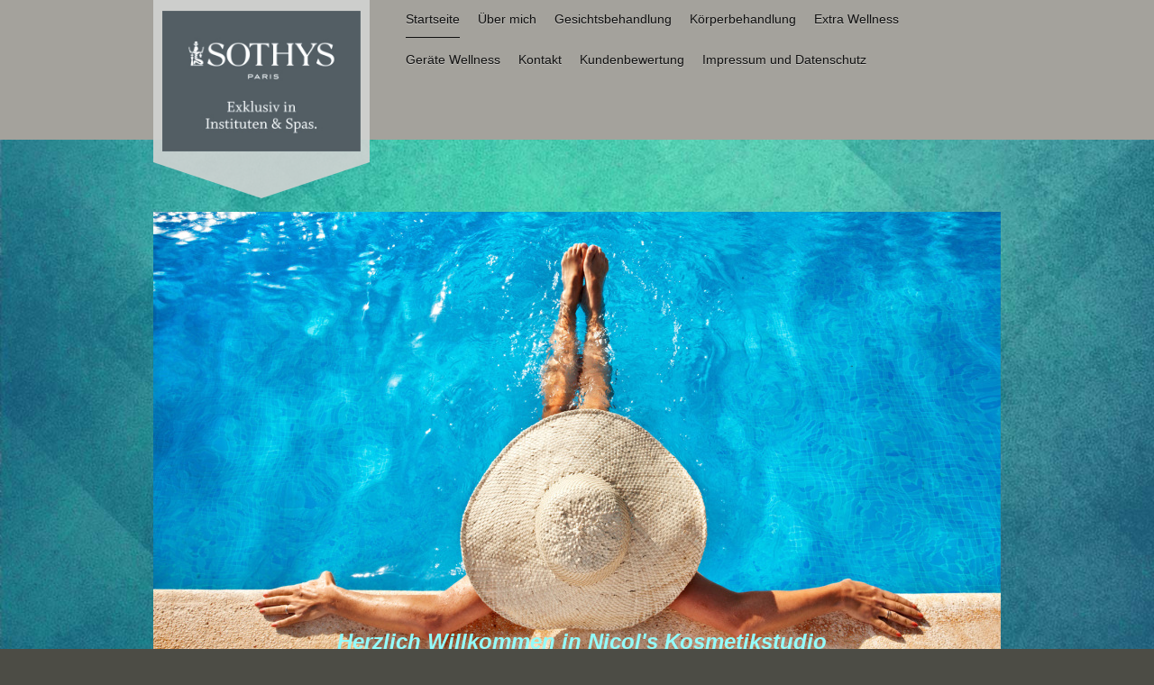

--- FILE ---
content_type: text/html; charset=UTF-8
request_url: https://www.nicolskosmetik.de/
body_size: 6042
content:
<!DOCTYPE html>
<html lang="de"  ><head prefix="og: http://ogp.me/ns# fb: http://ogp.me/ns/fb# business: http://ogp.me/ns/business#">
    <meta http-equiv="Content-Type" content="text/html; charset=utf-8"/>
    <meta name="generator" content="IONOS MyWebsite"/>
        
    <link rel="dns-prefetch" href="//cdn.website-start.de/"/>
    <link rel="dns-prefetch" href="//103.mod.mywebsite-editor.com"/>
    <link rel="dns-prefetch" href="https://103.sb.mywebsite-editor.com/"/>
    <link rel="shortcut icon" href="//cdn.website-start.de/favicon.ico"/>
        <title>Nicol's Kosmetikstudio - Startseite</title>
    <style type="text/css">@media screen and (max-device-width: 1024px) {.diyw a.switchViewWeb {display: inline !important;}}</style>
    <style type="text/css">@media screen and (min-device-width: 1024px) {
            .mediumScreenDisabled { display:block }
            .smallScreenDisabled { display:block }
        }
        @media screen and (max-device-width: 1024px) { .mediumScreenDisabled { display:none } }
        @media screen and (max-device-width: 568px) { .smallScreenDisabled { display:none } }
                @media screen and (min-width: 1024px) {
            .mobilepreview .mediumScreenDisabled { display:block }
            .mobilepreview .smallScreenDisabled { display:block }
        }
        @media screen and (max-width: 1024px) { .mobilepreview .mediumScreenDisabled { display:none } }
        @media screen and (max-width: 568px) { .mobilepreview .smallScreenDisabled { display:none } }</style>
    <meta name="viewport" content="width=device-width, initial-scale=1, maximum-scale=1, minimal-ui"/>

<meta name="format-detection" content="telephone=no"/>
        <meta name="keywords" content="Kosmetik,   Beauty,   Makeup,   Pediküre,   Maniküre,   Gesicht,   Behandlungen,   Haut,   schön,   gesund"/>
            <meta name="description" content="Nicol's Kosmetikstudio in Oberursel (Taunus) bietet als Ihr modernes Kosmetikstudio alle Leistungen rund ums Wohlfühlen, von der Gesichtsbehandlung über Permanent Make-up bis zur Massage"/>
            <meta name="robots" content="index,follow"/>
        <link href="//cdn.website-start.de/templates/2120/style.css?1763478093678" rel="stylesheet" type="text/css"/>
    <link href="https://www.nicolskosmetik.de/s/style/theming.css?1706622458" rel="stylesheet" type="text/css"/>
    <link href="//cdn.website-start.de/app/cdn/min/group/web.css?1763478093678" rel="stylesheet" type="text/css"/>
<link href="//cdn.website-start.de/app/cdn/min/moduleserver/css/de_DE/common,shoppingbasket?1763478093678" rel="stylesheet" type="text/css"/>
    <link href="//cdn.website-start.de/app/cdn/min/group/mobilenavigation.css?1763478093678" rel="stylesheet" type="text/css"/>
    <link href="https://103.sb.mywebsite-editor.com/app/logstate2-css.php?site=505923636&amp;t=1769128670" rel="stylesheet" type="text/css"/>

<script type="text/javascript">
    /* <![CDATA[ */
var stagingMode = '';
    /* ]]> */
</script>
<script src="https://103.sb.mywebsite-editor.com/app/logstate-js.php?site=505923636&amp;t=1769128670"></script>

    <link href="//cdn.website-start.de/templates/2120/print.css?1763478093678" rel="stylesheet" media="print" type="text/css"/>
    <script type="text/javascript">
    /* <![CDATA[ */
    var systemurl = 'https://103.sb.mywebsite-editor.com/';
    var webPath = '/';
    var proxyName = '';
    var webServerName = 'www.nicolskosmetik.de';
    var sslServerUrl = 'https://www.nicolskosmetik.de';
    var nonSslServerUrl = 'http://www.nicolskosmetik.de';
    var webserverProtocol = 'http://';
    var nghScriptsUrlPrefix = '//103.mod.mywebsite-editor.com';
    var sessionNamespace = 'DIY_SB';
    var jimdoData = {
        cdnUrl:  '//cdn.website-start.de/',
        messages: {
            lightBox: {
    image : 'Bild',
    of: 'von'
}

        },
        isTrial: 0,
        pageId: 781769    };
    var script_basisID = "505923636";

    diy = window.diy || {};
    diy.web = diy.web || {};

        diy.web.jsBaseUrl = "//cdn.website-start.de/s/build/";

    diy.context = diy.context || {};
    diy.context.type = diy.context.type || 'web';
    /* ]]> */
</script>

<script type="text/javascript" src="//cdn.website-start.de/app/cdn/min/group/web.js?1763478093678" crossorigin="anonymous"></script><script type="text/javascript" src="//cdn.website-start.de/s/build/web.bundle.js?1763478093678" crossorigin="anonymous"></script><script type="text/javascript" src="//cdn.website-start.de/app/cdn/min/group/mobilenavigation.js?1763478093678" crossorigin="anonymous"></script><script src="//cdn.website-start.de/app/cdn/min/moduleserver/js/de_DE/common,shoppingbasket?1763478093678"></script>
<script type="text/javascript" src="https://cdn.website-start.de/proxy/apps/aek2oo/resource/dependencies/"></script><script type="text/javascript">
                    if (typeof require !== 'undefined') {
                        require.config({
                            waitSeconds : 10,
                            baseUrl : 'https://cdn.website-start.de/proxy/apps/aek2oo/js/'
                        });
                    }
                </script><script type="text/javascript" src="//cdn.website-start.de/app/cdn/min/group/pfcsupport.js?1763478093678" crossorigin="anonymous"></script>    <meta property="og:type" content="business.business"/>
    <meta property="og:url" content="https://www.nicolskosmetik.de/"/>
    <meta property="og:title" content="Nicol's Kosmetikstudio - Startseite"/>
            <meta property="og:description" content="Nicol's Kosmetikstudio in Oberursel (Taunus) bietet als Ihr modernes Kosmetikstudio alle Leistungen rund ums Wohlfühlen, von der Gesichtsbehandlung über Permanent Make-up bis zur Massage"/>
                <meta property="og:image" content="https://www.nicolskosmetik.de/s/misc/logo.jpg?t=1767244182"/>
        <meta property="business:contact_data:country_name" content="Deutschland"/>
    <meta property="business:contact_data:street_address" content="Oberhöchstadterstr. 14"/>
    <meta property="business:contact_data:locality" content="Oberursel"/>
    
    <meta property="business:contact_data:email" content="nicol.burkard@web.de"/>
    <meta property="business:contact_data:postal_code" content="61440"/>
    <meta property="business:contact_data:phone_number" content="+49 6171 581758"/>
    
    
<meta property="business:hours:day" content="TUESDAY"/><meta property="business:hours:start" content="09:00"/><meta property="business:hours:end" content="19:00"/><meta property="business:hours:day" content="THURSDAY"/><meta property="business:hours:start" content="09:00"/><meta property="business:hours:end" content="19:00"/><meta property="business:hours:day" content="FRIDAY"/><meta property="business:hours:start" content="09:00"/><meta property="business:hours:end" content="19:00"/><meta property="business:hours:day" content="MONDAY"/><meta property="business:hours:start" content="09:00"/><meta property="business:hours:end" content="13:00"/><meta property="business:hours:day" content="WEDNESDAY"/><meta property="business:hours:start" content="15:00"/><meta property="business:hours:end" content="19:00"/></head>


<body class="body diyBgActive  startpage cc-pagemode-default diyfeSidebarLeft diy-market-de_DE" data-pageid="781769" id="page-781769">
    
    <div class="diyw">
        <!-- master-3 -->
<div class="diyweb diywebClark">
	<div class="diywebMobileNav">
		<div class="diywebGutter">
			
<nav id="diyfeMobileNav" class="diyfeCA diyfeCA2" role="navigation">
    <a title="Navigation aufklappen/zuklappen">Navigation aufklappen/zuklappen</a>
    <ul class="mainNav1"><li class="current hasSubNavigation"><a data-page-id="781769" href="https://www.nicolskosmetik.de/" class="current level_1"><span>Startseite</span></a></li><li class=" hasSubNavigation"><a data-page-id="781770" href="https://www.nicolskosmetik.de/über-mich/" class=" level_1"><span>Über mich</span></a></li><li class=" hasSubNavigation"><a data-page-id="781775" href="https://www.nicolskosmetik.de/gesichtsbehandlung/" class=" level_1"><span>Gesichtsbehandlung</span></a></li><li class=" hasSubNavigation"><a data-page-id="781776" href="https://www.nicolskosmetik.de/körperbehandlung/" class=" level_1"><span>Körperbehandlung</span></a></li><li class=" hasSubNavigation"><a data-page-id="781774" href="https://www.nicolskosmetik.de/extra-wellness/" class=" level_1"><span>Extra Wellness</span></a></li><li class=" hasSubNavigation"><a data-page-id="1825514" href="https://www.nicolskosmetik.de/geräte-wellness/" class=" level_1"><span>Geräte Wellness</span></a></li><li class=" hasSubNavigation"><a data-page-id="781779" href="https://www.nicolskosmetik.de/kontakt/" class=" level_1"><span>Kontakt</span></a><span class="diyfeDropDownSubOpener">&nbsp;</span><div class="diyfeDropDownSubList diyfeCA diyfeCA3"><ul class="mainNav2"><li class=" hasSubNavigation"><a data-page-id="781780" href="https://www.nicolskosmetik.de/kontakt/ihr-weg-zu-uns/" class=" level_2"><span>Ihr Weg zu uns</span></a></li></ul></div></li><li class=" hasSubNavigation"><a data-page-id="853432" href="https://www.nicolskosmetik.de/kundenbewertung/" class=" level_1"><span>Kundenbewertung</span></a></li><li class=" hasSubNavigation"><a data-page-id="1673176" href="https://www.nicolskosmetik.de/impressum-und-datenschutz/" class=" level_1"><span>Impressum und Datenschutz</span></a></li></ul></nav>
		</div>
	</div>
	<div class="diywebNav diywebNavMain diywebNav1 diywebNavHorizontal diyfeCA diyfeCA2">
		<div class="diywebLiveArea">
			<div class="diywebMainGutter clearfix">

					<div class="diywebGutter">
						<div class="webnavigation"><ul id="mainNav1" class="mainNav1"><li class="navTopItemGroup_1"><a data-page-id="781769" href="https://www.nicolskosmetik.de/" class="current level_1"><span>Startseite</span></a></li><li class="navTopItemGroup_2"><a data-page-id="781770" href="https://www.nicolskosmetik.de/über-mich/" class="level_1"><span>Über mich</span></a></li><li class="navTopItemGroup_3"><a data-page-id="781775" href="https://www.nicolskosmetik.de/gesichtsbehandlung/" class="level_1"><span>Gesichtsbehandlung</span></a></li><li class="navTopItemGroup_4"><a data-page-id="781776" href="https://www.nicolskosmetik.de/körperbehandlung/" class="level_1"><span>Körperbehandlung</span></a></li><li class="navTopItemGroup_5"><a data-page-id="781774" href="https://www.nicolskosmetik.de/extra-wellness/" class="level_1"><span>Extra Wellness</span></a></li><li class="navTopItemGroup_6"><a data-page-id="1825514" href="https://www.nicolskosmetik.de/geräte-wellness/" class="level_1"><span>Geräte Wellness</span></a></li><li class="navTopItemGroup_7"><a data-page-id="781779" href="https://www.nicolskosmetik.de/kontakt/" class="level_1"><span>Kontakt</span></a></li><li class="navTopItemGroup_8"><a data-page-id="853432" href="https://www.nicolskosmetik.de/kundenbewertung/" class="level_1"><span>Kundenbewertung</span></a></li><li class="navTopItemGroup_9"><a data-page-id="1673176" href="https://www.nicolskosmetik.de/impressum-und-datenschutz/" class="level_1"><span>Impressum und Datenschutz</span></a></li></ul></div>
					</div>


				<div class="diywebLogo diyfeCA diyfeCA3">
					
    <style type="text/css" media="all">
        /* <![CDATA[ */
                .diyw #website-logo {
            text-align: center !important;
                        padding: 0px 0;
                    }
        
                /* ]]> */
    </style>

    <div id="website-logo">
            <a href="https://www.nicolskosmetik.de/"><img class="website-logo-image" width="247" src="https://www.nicolskosmetik.de/s/misc/logo.jpg?t=1767244183" alt=""/></a>

            
            </div>


				</div>
			</div>
		</div>
	</div>

	<div class="diywebEmotionHeader">
		<div class="diywebLiveArea">
			<div class="diywebMainGutter">
				<div class="diyfeGE">
					<div class="diywebGutter">
					<div id="diywebAppContainer1st"></div>
						
<style type="text/css" media="all">
.diyw div#emotion-header {
        max-width: 940px;
        max-height: 516px;
                background: #EEEEEE;
    }

.diyw div#emotion-header-title-bg {
    left: 0%;
    top: 20%;
    width: 100%;
    height: 14%;

    background-color: #FFFFFF;
    opacity: 0.50;
    filter: alpha(opacity = 50);
    display: none;}

.diyw div#emotion-header strong#emotion-header-title {
    left: 20%;
    top: 20%;
    color: #93fbfa;
        font: italic bold 24px/120% Helvetica, 'Helvetica Neue', 'Trebuchet MS', sans-serif;
}

.diyw div#emotion-no-bg-container{
    max-height: 516px;
}

.diyw div#emotion-no-bg-container .emotion-no-bg-height {
    margin-top: 54.89%;
}
</style>
<div id="emotion-header" data-action="loadView" data-params="active" data-imagescount="2">
            <img src="https://www.nicolskosmetik.de/s/img/emotionheader33500066.jpg?1691440128.940px.516px" id="emotion-header-img" alt=""/>
            
        <div id="ehSlideshowPlaceholder">
            <div id="ehSlideShow">
                <div class="slide-container">
                                        <div style="background-color: #EEEEEE">
                            <img src="https://www.nicolskosmetik.de/s/img/emotionheader33500066.jpg?1691440128.940px.516px" alt=""/>
                        </div>
                                    </div>
            </div>
        </div>


        <script type="text/javascript">
        //<![CDATA[
                diy.module.emotionHeader.slideShow.init({ slides: [{"url":"https:\/\/www.nicolskosmetik.de\/s\/img\/emotionheader33500066.jpg?1691440128.940px.516px","image_alt":"","bgColor":"#EEEEEE"},{"url":"https:\/\/www.nicolskosmetik.de\/s\/img\/emotionheader33500066_1.jpg?1691440128.940px.516px","image_alt":"","bgColor":"#EEEEEE"}] });
        //]]>
        </script>

    
    
    
            <strong id="emotion-header-title" style="text-align: left">Herzlich Willkommen in Nicol's Kosmetikstudio</strong>
                    <div class="notranslate">
                <svg xmlns="http://www.w3.org/2000/svg" version="1.1" id="emotion-header-title-svg" viewBox="0 0 940 516" preserveAspectRatio="xMinYMin meet"><text style="font-family:Helvetica, 'Helvetica Neue', 'Trebuchet MS', sans-serif;font-size:24px;font-style:italic;font-weight:bold;fill:#93fbfa;line-height:1.2em;"><tspan x="0" style="text-anchor: start" dy="0.95em">Herzlich Willkommen in Nicol's Kosmetikstudio</tspan></text></svg>
            </div>
            
    
    <script type="text/javascript">
    //<![CDATA[
    (function ($) {
        function enableSvgTitle() {
                        var titleSvg = $('svg#emotion-header-title-svg'),
                titleHtml = $('#emotion-header-title'),
                emoWidthAbs = 940,
                emoHeightAbs = 516,
                offsetParent,
                titlePosition,
                svgBoxWidth,
                svgBoxHeight;

                        if (titleSvg.length && titleHtml.length) {
                offsetParent = titleHtml.offsetParent();
                titlePosition = titleHtml.position();
                svgBoxWidth = titleHtml.width();
                svgBoxHeight = titleHtml.height();

                                titleSvg.get(0).setAttribute('viewBox', '0 0 ' + svgBoxWidth + ' ' + svgBoxHeight);
                titleSvg.css({
                   left: Math.roundTo(100 * titlePosition.left / offsetParent.width(), 3) + '%',
                   top: Math.roundTo(100 * titlePosition.top / offsetParent.height(), 3) + '%',
                   width: Math.roundTo(100 * svgBoxWidth / emoWidthAbs, 3) + '%',
                   height: Math.roundTo(100 * svgBoxHeight / emoHeightAbs, 3) + '%'
                });

                titleHtml.css('visibility','hidden');
                titleSvg.css('visibility','visible');
            }
        }

        
            var posFunc = function($, overrideSize) {
                var elems = [], containerWidth, containerHeight;
                                    elems.push({
                        selector: '#emotion-header-title',
                        overrideSize: true,
                        horPos: 51.49,
                        vertPos: 94.67                    });
                    lastTitleWidth = $('#emotion-header-title').width();
                                                elems.push({
                    selector: '#emotion-header-title-bg',
                    horPos: 0,
                    vertPos: 90.06                });
                                
                containerWidth = parseInt('940');
                containerHeight = parseInt('516');

                for (var i = 0; i < elems.length; ++i) {
                    var el = elems[i],
                        $el = $(el.selector),
                        pos = {
                            left: el.horPos,
                            top: el.vertPos
                        };
                    if (!$el.length) continue;
                    var anchorPos = $el.anchorPosition();
                    anchorPos.$container = $('#emotion-header');

                    if (overrideSize === true || el.overrideSize === true) {
                        anchorPos.setContainerSize(containerWidth, containerHeight);
                    } else {
                        anchorPos.setContainerSize(null, null);
                    }

                    var pxPos = anchorPos.fromAnchorPosition(pos),
                        pcPos = anchorPos.toPercentPosition(pxPos);

                    var elPos = {};
                    if (!isNaN(parseFloat(pcPos.top)) && isFinite(pcPos.top)) {
                        elPos.top = pcPos.top + '%';
                    }
                    if (!isNaN(parseFloat(pcPos.left)) && isFinite(pcPos.left)) {
                        elPos.left = pcPos.left + '%';
                    }
                    $el.css(elPos);
                }

                // switch to svg title
                enableSvgTitle();
            };

                        var $emotionImg = jQuery('#emotion-header-img');
            if ($emotionImg.length > 0) {
                // first position the element based on stored size
                posFunc(jQuery, true);

                // trigger reposition using the real size when the element is loaded
                var ehLoadEvTriggered = false;
                $emotionImg.one('load', function(){
                    posFunc(jQuery);
                    ehLoadEvTriggered = true;
                                        diy.module.emotionHeader.slideShow.start();
                                    }).each(function() {
                                        if(this.complete || typeof this.complete === 'undefined') {
                        jQuery(this).load();
                    }
                });

                                noLoadTriggeredTimeoutId = setTimeout(function() {
                    if (!ehLoadEvTriggered) {
                        posFunc(jQuery);
                    }
                    window.clearTimeout(noLoadTriggeredTimeoutId)
                }, 5000);//after 5 seconds
            } else {
                jQuery(function(){
                    posFunc(jQuery);
                });
            }

                        if (jQuery.isBrowser && jQuery.isBrowser.ie8) {
                var longTitleRepositionCalls = 0;
                longTitleRepositionInterval = setInterval(function() {
                    if (lastTitleWidth > 0 && lastTitleWidth != jQuery('#emotion-header-title').width()) {
                        posFunc(jQuery);
                    }
                    longTitleRepositionCalls++;
                    // try this for 5 seconds
                    if (longTitleRepositionCalls === 5) {
                        window.clearInterval(longTitleRepositionInterval);
                    }
                }, 1000);//each 1 second
            }

            }(jQuery));
    //]]>
    </script>

    </div>

					</div>
				</div>
			</div>
		</div>
	</div>
	<div class="diywebContent">
		<div class="diywebLiveArea">
			<div class="diywebMainGutter">
				<div class="diyfeGridGroup">
					<div class="diywebMain diyfeCA diyfeCA3 diyfeGE">
						<div class="diywebGutter">
							
        <div id="content_area">
        	<div id="content_start"></div>
        	
        
        <div id="matrix_818020" class="sortable-matrix" data-matrixId="818020"><div class="n module-type-header diyfeLiveArea "> <h1><span class="diyfeDecoration">  Willkommen bei Nicol's Kosmetikstudio</span></h1> </div><div class="n module-type-text diyfeLiveArea "> <p>In Momenten voller Stress und Hektik ist etwas Zeit zur Ruhe und Entspannung essentiell. Lassen Sie sich mit mir den Alltag hinter sich und genießen Sie einige erholsame Stunden
in unserem Kosmetikstudio.</p>
<p> </p>
<p>Lernen Sie auf meiner Webseite mein umfassendes Programm für Körper und Seele kennen. Ich verwöhne Sie gerne und freue mich auf Ihren Besuch!</p> </div><div class="n module-type-hr diyfeLiveArea "> <div style="padding: 0px 0px">
    <div class="hr"></div>
</div>
 </div></div>
        
        
        </div>
						</div>
					</div>
					<div class="diywebSecondary diyfeGE diyfeCA diyfeCA3">
						<div class="diywebNav diywebNav23 diywebHideOnSmall">
							<div class="diyfeGE">
								<div class="diywebGutter">
									<div class="webnavigation"></div>
								</div>
							</div>
						</div>
						<div class="diywebSidebar">
							<div class="diyfeGE">
								<div class="diywebGutter">
									<div id="matrix_818019" class="sortable-matrix" data-matrixId="818019"><div class="n module-type-header diyfeLiveArea "> <h2><span class="diyfeDecoration">  Hier finden Sie mich </span></h2> </div><div class="n module-type-text diyfeLiveArea "> <p><span style="color:#undefined;"><strong><span style="font-size:14px;">Nicol's Kosmetikstudio</span></strong></span></p>
<p><span style="color:#undefined;"><strong><span style="font-size:14px;">Oberhöchstadterstr.14</span></strong></span></p>
<p><span style="color:#undefined;"><strong><span style="font-size:14px;">61440 Oberursel/Taunus </span></strong></span></p> </div><div class="n module-type-hr diyfeLiveArea "> <div style="padding: 0px 0px">
    <div class="hr"></div>
</div>
 </div><div class="n module-type-header diyfeLiveArea "> <h2><span class="diyfeDecoration">  Kontakt</span></h2> </div><div class="n module-type-text diyfeLiveArea "> <p><span style="color:#666666;"><strong><span style="font-size:14px;">Telefon:06171/581758</span></strong></span></p>
<p><span style="color:#666666;"><strong><span style="font-size:14px;">oder unter:</span></strong></span></p>
<p><span style="color:#666666;"><strong><span style="font-size:14px;">nicol.burkard@web.de</span></strong></span></p> </div><div class="n module-type-hr diyfeLiveArea "> <div style="padding: 0px 0px">
    <div class="hr"></div>
</div>
 </div></div>
								</div>
							</div>
						</div>
					</div>
				</div>
			</div>
		</div>
	</div>
</div>
<div class="diywebFooter">
	<div class="diywebLiveArea">
		<div class="diywebMainGutter">
			<div class="diyfeGE">
				<div class="diywebGutter diyfeCA diyfeCA4">
					<div class="webnavigation"></div>
					<div id="contentfooter">
    <div class="leftrow">
                        <a rel="nofollow" href="javascript:window.print();">
                    <img class="inline" height="14" width="18" src="//cdn.website-start.de/s/img/cc/printer.gif" alt=""/>
                    Druckversion                </a> <span class="footer-separator">|</span>
                <a href="https://www.nicolskosmetik.de/sitemap/">Sitemap</a>
                        <br/> © Nicol's Kosmetikstudio
            </div>
    <script type="text/javascript">
        window.diy.ux.Captcha.locales = {
            generateNewCode: 'Neuen Code generieren',
            enterCode: 'Bitte geben Sie den Code ein'
        };
        window.diy.ux.Cap2.locales = {
            generateNewCode: 'Neuen Code generieren',
            enterCode: 'Bitte geben Sie den Code ein'
        };
    </script>
    <div class="rightrow">
                    <span class="loggedout">
                <a rel="nofollow" id="login" href="https://login.1and1-editor.com/505923636/www.nicolskosmetik.de/de?pageId=781769">
                    Login                </a>
            </span>
                <p><a class="diyw switchViewWeb" href="javascript:switchView('desktop');">Webansicht</a><a class="diyw switchViewMobile" href="javascript:switchView('mobile');">Mobile-Ansicht</a></p>
                <span class="loggedin">
            <a rel="nofollow" id="logout" href="https://103.sb.mywebsite-editor.com/app/cms/logout.php">Logout</a> <span class="footer-separator">|</span>
            <a rel="nofollow" id="edit" href="https://103.sb.mywebsite-editor.com/app/505923636/781769/">Seite bearbeiten</a>
        </span>
    </div>
</div>
            <div id="loginbox" class="hidden">
                <script type="text/javascript">
                    /* <![CDATA[ */
                    function forgotpw_popup() {
                        var url = 'https://passwort.1und1.de/xml/request/RequestStart';
                        fenster = window.open(url, "fenster1", "width=600,height=400,status=yes,scrollbars=yes,resizable=yes");
                        // IE8 doesn't return the window reference instantly or at all.
                        // It may appear the call failed and fenster is null
                        if (fenster && fenster.focus) {
                            fenster.focus();
                        }
                    }
                    /* ]]> */
                </script>
                                <img class="logo" src="//cdn.website-start.de/s/img/logo.gif" alt="IONOS" title="IONOS"/>

                <div id="loginboxOuter"></div>
            </div>
        

				</div>
			</div>
		</div>
	</div>
</div>    </div>

    
    </body>


<!-- rendered at Thu, 01 Jan 2026 06:09:43 +0100 -->
</html>
